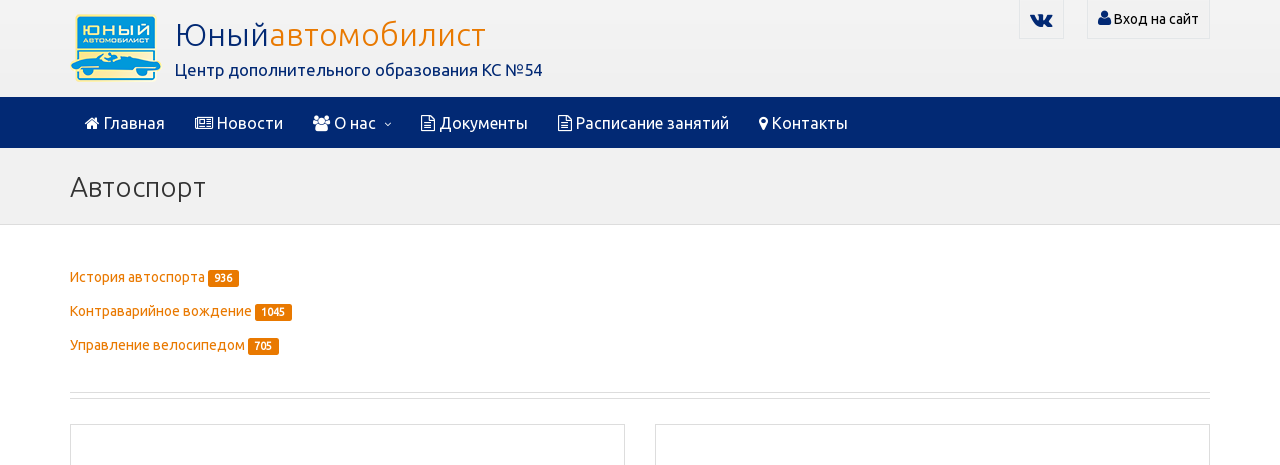

--- FILE ---
content_type: text/html; charset=UTF-8
request_url: https://dop.ks54.ru/de-autosport
body_size: 4747
content:
<!DOCTYPE html>
<html lang="en">

<head>
    <meta charset="UTF-8">
    <meta name="viewport" content="width=device-width, initial-scale=1">
    <meta name="viewport" content="width=device-width, initial-scale=1.0, minimum-scale=1.0, maximum-scale=1.0, user-scalable=no">

    <title>Юный автомобилист - Автоспорт</title>
    <base href="https://dop.ks54.ru" />
    <link rel="shortcut icon" href="/assets/img/favicon.png" />

    <meta name="description" content="">
    <meta name="yandex-verification" content="be471a75f71d7ce6" />
    <!-- CSS -->
    <link href="/assets/css/preload.css" rel="stylesheet" media="screen">
    <link href="/assets/css/bootstrap.css" rel="stylesheet" media="screen">
    <link href="/assets/css/font-awesome.min.css" rel="stylesheet" media="screen">
    <link href="/assets/css/animate.min.css" rel="stylesheet" media="screen">
    <link href="/assets/css/slidebars.css" rel="stylesheet" media="screen">
    <link href="/assets/css/lightbox.css" rel="stylesheet" media="screen">
    <link href="/assets/css/jquery.bxslider.css" rel="stylesheet" />
    <link href="/assets/css/syntaxhighlighter/shCore.css" rel="stylesheet"  media="screen">

    <link href="/assets/css/style-orange2.css" rel="stylesheet" media="screen" title="default">
    <link href="/assets/css/width-full.css" rel="stylesheet" media="screen" title="default">
    
    <link href="/assets/css/buttons.css" rel="stylesheet" media="screen">
    
    <link rel="stylesheet" href="//blueimp.github.io/Gallery/css/blueimp-gallery.min.css">
    <link rel="stylesheet" href="assets/css/bootstrap-image-gallery.min.css">
    <link href="/assets/css/custom.css" rel="stylesheet" media="screen">
    
    <!-- HTML5 shim and Respond.js IE8 support of HTML5 elements and media queries -->
    <!--[if lt IE 9]>
        <script src="/assets/js/html5shiv.min.js"></script>
        <script src="/assets/js/respond.min.js"></script>
    <![endif]-->
</head>

<!-- Preloader -->
<div id="preloader">
    <div id="status">&nbsp;</div>
</div>

<body>


<header id="header-full-top" class="hidden-xs header-full">
    <div class="container">
        <div class="header-full-title">
            <h1 class="animated fadeInRight"><a href="/" class="active" style="color:#022974">Юный<span>автомобилист</span></a></h1>
            <p class="animated fadeInRight" style="color:#022974">Центр дополнительного образования КС №54</p>
        </div>
        <nav class="top-nav">
            <ul class="top-nav-social hidden-sm">
                <li><a href="https://vk.com/cdo_ua54" class="animated fadeIn animation-delay-6 rss"><i class="fa fa-vk"></i></a></li>
                
                
                
                
                
                
                
            </ul>

            <div class="dropdown animated fadeInDown animation-delay-11">
                <a href="#" class="dropdown-toggle" data-toggle="dropdown"><i class="fa fa-user"></i> Вход на сайт</a>
<div class="loginForm dropdown-menu dropdown-menu-right dropdown-search-box animated fadeInUp">
    <div class="loginMessage"></div>
    <div class="loginLogin">
        <form class="loginLoginForm" action="de-autosport" method="post">
            <fieldset class="loginLoginFieldset">
                <h4 class="loginLegend">Вход</h4>
                <label class="loginUsernameLabel input-group login-input">
                    <span class="input-group-addon"><i class="fa fa-user"></i></span>
                    <input class="loginUsername form-control" type="text" name="username" placeholder="Имя пользователя" />
                </label>
                
                <label class="loginPasswordLabel input-group login-input">
                    <span class="input-group-addon"><i class="fa fa-lock"></i></span>
                    <input class="loginPassword form-control" type="password" name="password" placeholder="Пароль" />
                </label>
                <input class="returnUrl" type="hidden" name="returnUrl" value="/de-autosport" />

                
                
                <input class="loginLoginValue" type="hidden" name="service" value="login" />
                
                <span class="loginLoginButton"><input type="submit" name="Login" value="Вход" class="btn btn-ar btn-primary pull-right" /></span>
            </fieldset>
        </form>
    </div>
</div>
</div>
            
            

            
        </nav>
    </div> <!-- container -->
</header> <!-- header-full -->
<!-- Static navbar -->
<nav class="navbar navbar-default navbar-header-full navbar-dark yamm navbar-static-top" role="navigation" id="header">
    <div class="container">
        <!-- Brand and toggle get grouped for better mobile display -->
        <div class="navbar-header">
            <button type="button" class="navbar-toggle" data-toggle="collapse" data-target="#bs-example-navbar-collapse-1">
                <span class="sr-only">Toggle navigation</span>
                <i class="fa fa-bars"></i>
            </button>
            <a class="navbar-brand hidden-lg hidden-md hidden-sm active" href="/">Юный<span>автомобилист</span></a>
        </div> <!-- navbar-header -->

        
        <div class="collapse navbar-collapse" id="bs-example-navbar-collapse-1">
            <ul class="nav navbar-nav">
				<li class="first"><a href="/" ><i class="fa fa-home">&nbsp;</i>Главная</a></li><li><a href="news/" ><i class="fa fa-newspaper-o"></i> Новости</a></li><li class=" dropdown">
						<a href="javascript:void(0);" class="dropdown-toggle" data-toggle="dropdown" ><i class="fa fa-users">&nbsp;</i>О нас</a>
						<ul class="dropdown-menu"><li class="first"><a href="team/" >Команда</a></li></ul>
					</li><li><a href="документы/" ><i class="fa fa-file-text-o"></i> Документы</a></li><li><a href="расписание-занятий" ><i class="fa fa-file-text-o"></i> Расписание занятий</a></li><li class="last"><a href="контакты" ><i class="fa fa-map-marker">&nbsp;</i>Контакты</a></li>
			</ul>
        </div><!-- navbar-collapse -->
    </div><!-- container -->
</nav>

<header class="main-header">
    <div class="container">
        <h1 class="page-title">Автоспорт</h1>
        
        
    </div>
</header>

<div class="container">
    <div class="row">
        <div class="col-md-12">
    <p>
<a href="/assets/components/fileattach/connector.php?action=web/download&ctx=web&fid=vrh7PG9eS3Zk_iEs3HVCM86A0rN70QAv">История автоспорта</a> <span class="label label-primary">936</span>



</p>
<p>
<a href="/assets/components/fileattach/connector.php?action=web/download&ctx=web&fid=jZBVazF4ugCH0OF3nA3wyV2x7NcELGY3">Контраварийное вождение</a> <span class="label label-primary">1045</span>



</p>
<p>
<a href="/assets/components/fileattach/connector.php?action=web/download&ctx=web&fid=o5sA3aIYykFalaMlnNdJXDsUgR5889Nx">Управление велосипедом</a> <span class="label label-primary">705</span>



</p>
</div>
<div class="col-md-12">
    <hr class="double">
</div>
    <div class="col-md-6 col-sm-12">
        <div class="video thumbnail">
            <iframe src="https://www.youtube.com/embed/Rll1M6YQ1xo" frameborder="0" allowfullscreen></iframe>
        </div>
    </div>
    <div class="col-md-6 col-sm-12">
        <div class="video thumbnail">
            <iframe src="https://www.youtube.com/embed/f4ExQVQd_iQ" frameborder="0" allowfullscreen></iframe>
        </div>
    </div>  
      
    </div>
</div> <!-- container  -->

<aside id="footer-widgets">
    <div class="container">
        <div class="row">
            <div class="col-md-4">
                
                <h3 class="footer-widget-title">Карта сайта</h3>
                <ul class="list-unstyled three_cols">
                    <li><a href="/" class="active">Главная</a></li>
                    <li><a href="news/">Новости</a></li>
                    <li><a href="документы/">Документы</a></li>
                    <li><a href="занятия/">Направления</a></li>
                    <li><a href="events/">Мероприятия</a></li>
                    <li><a href="видео/">Видео</a></li>
                    <li><a href="team/">Преподаватели</a></li>
                    <li><a href="контакты">Контакты</a></li>
                </ul>
                
                
            </div>
            <div class="col-md-4">
                <div class="footer-widget">
                    <h3 class="footer-widget-title">Контакты</h3>
                    <p><i class="fa fa-building">&nbsp;</i>Москва, ул. Корнейчука, д. 55а.<br>метро Бибирево, Медведково</p>
                    <p><i class="fa fa-phone-square">&nbsp;</i>8 (499) 206-92-31</p>
                    <p><i class="fa fa-phone-square">&nbsp;</i>8 (495) 134-12-34 после автоответчика нажать 0 и ввести добавочный номер 5104</p>
                </div>
            
            </div>
            <div class="col-md-4">
                
            </div>
        </div> <!-- row -->
    </div> <!-- container -->
</aside> <!-- footer-widgets -->
<footer id="footer">
    <p>&copy; 2014-2025 <a href="#">Юный автомобилист</a> | <a href="pravovaya-informatsiya">Условия пользования сайтом</a><!--  total time: 0,0253 s query time: 0,0021 s queries: 9 --></p>
</footer>
<!-- Yandex.Metrika counter -->
<script type="text/javascript">
    (function (d, w, c) {
        (w[c] = w[c] || []).push(function() {
            try {
                w.yaCounter28778011 = new Ya.Metrika({
                    id:28778011,
                    clickmap:true,
                    trackLinks:true,
                    accurateTrackBounce:true,
                    webvisor:true
                });
            } catch(e) { }
        });

        var n = d.getElementsByTagName("script")[0],
            s = d.createElement("script"),
            f = function () { n.parentNode.insertBefore(s, n); };
        s.type = "text/javascript";
        s.async = true;
        s.src = (d.location.protocol == "https:" ? "https:" : "http:") + "//mc.yandex.ru/metrika/watch.js";

        if (w.opera == "[object Opera]") {
            d.addEventListener("DOMContentLoaded", f, false);
        } else { f(); }
    })(document, window, "yandex_metrika_callbacks");
</script>
<noscript><div><img src="//mc.yandex.ru/watch/28778011" style="position:absolute; left:-9999px;" alt="" /></div></noscript>
<!-- /Yandex.Metrika counter -->
</div> <!-- boxed -->
</div> <!-- sb-site -->

<div id="back-top">
    <a href="#header"><i class="fa fa-chevron-up"></i></a>
</div>




<!-- Scripts -->
<!-- Compiled in vendors.js -->
<!--
<script src="assets/js/jquery.min.js"></script>
<script src="assets/js/jquery.cookie.js"></script>
<script src="assets/js/imagesloaded.pkgd.min.js"></script>
<script src="assets/js/bootstrap.min.js"></script>
<script src="assets/js/bootstrap-switch.min.js"></script>
<script src="assets/js/wow.min.js"></script>
<script src="assets/js/slidebars.min.js"></script>
<script src="assets/js/jquery.bxslider.min.js"></script>
<script src="assets/js/holder.js"></script>
<script src="assets/js/buttons.js"></script>
<script src="assets/js/jquery.mixitup.min.js"></script>
<script src="assets/js/circles.min.js"></script>
<script src="assets/js/masonry.pkgd.min.js"></script>
<script src="assets/js/jquery.matchHeight-min.js"></script>
-->

<script src="assets/js/vendors.js"></script>

<!--<script type="text/javascript" src="assets/js/jquery.themepunch.tools.min.js?rev=5.0"></script>
<script type="text/javascript" src="assets/js/jquery.themepunch.revolution.min.js?rev=5.0"></script>-->


<!-- Syntaxhighlighter -->
<script src="assets/js/syntaxhighlighter/shCore.js"></script>
<script src="assets/js/syntaxhighlighter/shBrushXml.js"></script>
<script src="assets/js/syntaxhighlighter/shBrushJScript.js"></script>

<script src="assets/js/DropdownHover.js"></script>
<script src="assets/js/app.js"></script>
<script src="assets/js/holder.js"></script>
<script src="assets/js/commerce.js"></script>
<script src="https://blueimp.github.io/Gallery/js/jquery.blueimp-gallery.min.js"></script>
<script src="/assets/js/bootstrap-image-gallery.min.js"></script>
<script src="assets/js/portfolio.js"></script>

<link href="assets/css/bootstrap-datepicker.css" rel="stylesheet">
<script src="assets/js/moment.js"></script>
<script src="assets/js/bootstrap-datepicker.js"></script>
<script src="assets/js/bootstrap-datepicker.ru.js"></script>
<script src="assets/js/bootstrap-datepaginator.js"></script>
<script src="https://code.jquery.com/ui/1.12.1/jquery-ui.js"></script>
<script src="assets/js/jquery.add-input-area.min.js"></script>
<script>
    $(function() {
        $('#list').addInputArea({
          maximum : 8
        });
    });
</script>
<script>

$(window).ready(function(event){
    $('.events-view').on('click','button',function(){
        $('#event_reg [name=event_id]').val($(this).closest('.item').data('id'));
        $('#event_reg [name=time]').val($(this).data('time'));
    });
	var options = {
		  onSelectedDateChanged: function(event, date) {
			var d = new Date(date);
			$('.loader').show();
			$.get('controller/events/getlist?date='+d.getFullYear()+'-'+(d.getMonth()+1)+'-'+d.getDate(),function(data){
				$('.response').html(data);
				$('.loader').hide();
			});
		  },
		}
	$('#paginator').datepaginator(options);
});

</script>

</body>

</html>



--- FILE ---
content_type: text/css
request_url: https://dop.ks54.ru/assets/css/custom.css
body_size: 2185
content:
.table-schedule {
    
}
.table-schedule td, .table-schedule th {
    text-align: center;
}
.table-schedule td {
    font-size:0.9em;
    font-weight:bold;
}
.table-schedule th, .table-schedule td:first-child {
    background: #0099da !important;
    color: white;
    font-size:1em;
}
.table-schedule td:nth-child(5) {
    width:10%;
}
.table-schedule td:nth-child(6) {
    width:10%;
}
.table-schedule td:nth-child(7) {
    width:10%;
}
.table-schedule td:nth-child(8) {
    width:10%;
}
.table-schedule td:nth-child(9) {
    width:10%;
}
.table-schedule td:nth-child(10) {
    width:10%;
}
.table-schedule td:nth-child(11) {
    width:10%;
}
.table-schedule th:nth-child(5) {
    width:10%;
}
.table-schedule th:nth-child(6) {
    width:10%;
}
.table-schedule th:nth-child(7) {
    width:10%;
}
.table-schedule th:nth-child(8) {
    width:10%;
}
.table-schedule th:nth-child(9) {
    width:10%;
}
.table-schedule th:nth-child(10) {
    width:10%;
}
.table-schedule th:nth-child(11) {
    width:10%;
}

/*----------------------------------------------------------------------------------------------------*/
.group .panel-body {
    display:flex;
    flex-wrap: wrap;
    align-items:center;
}
.tutor {
    display:flex;
    align-items:center;
}
.tutor img {
    width:30%;
    height: auto;
}
.registration {
    display:flex;
    flex-direction:column;
    justify-content: center;
}
.registration span {
    text-align:center;
    margin-bottom:5px;
}
.schedule {
    display:flex;
    flex-wrap: wrap;
    column-gap: 5px;
    row-gap: 5px;
}
.schedule div {
    min-width:80px;
    flex-grow: 1;
    flex-basis: 0;
    text-align:center;
}
.schedule .workweek {
    /*border: 1px solid grey;*/
}
.schedule .workweek .day {
    background-color: #555555;
    color:#fff;
}
.schedule .workweek .time {
    background-color: #878787;
    color:#fff;
    font-size:0.8em;
    line-height:1em;
    padding: 5px 0;
}
.schedule .weekend {
    /*border: 1px solid red;*/
}
.schedule .weekend .day {
    background-color: #950000;
    color:#fff;
}
.schedule .weekend .time {
    background-color: #f80000;
    color:#fff;
    font-size:0.8em;
    line-height:1em;
    padding: 5px 0;
}

--- FILE ---
content_type: application/javascript
request_url: https://dop.ks54.ru/assets/js/portfolio.js
body_size: 2152
content:
$(function(){
    $('#Container').mixItUp();

    // Coumnas
    $('#Cols1').click(function() {
        $('.mix').removeClass('col-md-4');
        $('.mix').removeClass('col-md-3');
        $('.mix').removeClass('col-md-6');
        $('.mix').addClass('col-md-12');
        $('#Cols1').addClass('active');
        $('#Cols2').removeClass('active');
        $('#Cols3').removeClass('active');
        $('#Cols4').removeClass('active');
    });
    $('#Cols2').click(function() {
        $('.mix').removeClass('col-md-4');
        $('.mix').removeClass('col-md-3');
        $('.mix').addClass('col-md-6');
        $('.mix').removeClass('col-md-12');
        $('#Cols1').removeClass('active');
        $('#Cols2').addClass('active');
        $('#Cols3').removeClass('active');
        $('#Cols4').removeClass('active');
    });
    $('#Cols3').click(function() {
        $('.mix').addClass('col-md-4');
        $('.mix').removeClass('col-md-3');
        $('.mix').removeClass('col-md-6');
        $('.mix').removeClass('col-md-12');
        $('#Cols1').removeClass('active');
        $('#Cols2').removeClass('active');
        $('#Cols3').addClass('active');
        $('#Cols4').removeClass('active');
    });
    $('#Cols4').click(function() {
        $('.mix').removeClass('col-md-4');
        $('.mix').addClass('col-md-3');
        $('.mix').removeClass('col-md-6');
        $('.mix').removeClass('col-md-12');
        $('#Cols1').removeClass('active');
        $('#Cols2').removeClass('active');
        $('#Cols3').removeClass('active');
        $('#Cols4').addClass('active');
    });

    $('#port-show').click(function() {
        $('.portfolio-item-caption').removeClass('hide');
        $('.portfolio-item-caption').addClass('show');
        $('#port-show').addClass('active');
        $('#port-hide').removeClass('active');
    });
    $('#port-hide').click(function() {
        $('.portfolio-item-caption').removeClass('show');
        $('.portfolio-item-caption').addClass('hide');
        $('#port-hide').addClass('active');
        $('#port-show').removeClass('active');
    });
});

--- FILE ---
content_type: application/javascript
request_url: https://dop.ks54.ru/assets/js/app.js
body_size: 6770
content:
/* Smooth scrolling para anclas */
$(document).on('click','a.smooth', function(e){
    e.preventDefault();
    var $link = $(this);
    var anchor = $link.attr('href');
    $('html, body').stop().animate({
        scrollTop: $(anchor).offset().top
    }, 1000);
});

(function($) {
    $(document).ready(function() {
      $.slidebars();
    });
}) (jQuery);

(function( $ ) {

    var $container = $('.masonry-container');
    $container.imagesLoaded( function () {
        $container.masonry({
            columnWidth: '.masonry-item',
            itemSelector: '.masonry-item'
        });
    });

})(jQuery);

// Syntax Enable
SyntaxHighlighter.all();

jQuery(document).ready(function () {
    $('.nav').on('click mousedown mouseup touchstart touchmove', 'a.has_children', function () {
        if ( $(this).next('ul').hasClass('open_t') && !$(this).parents('ul').hasClass('open_t')) {
            $('.open_t').removeClass('open_t');
            return false;
        }
        $('.open_t').not($(this).parents('ul')).removeClass('open_t');
        $(this).next('ul').addClass('open_t');
        return false;
    });
    $(document).on('click', ':not(.has_children, .has_children *)', function() {
        if( $('.open_t').length > 0 ) {
            $('.open_t').removeClass('open_t');
            $('.open_t').parent().removeClass('open');
            return false;
        }
    });

    // hide #back-top first
    $("#back-top").hide();

    // fade in #back-top
    $(function () {
        $(window).scroll(function () {
            if ($(this).scrollTop() > 100) {
                $('#back-top').fadeIn();
            } else {
                $('#back-top').fadeOut();
            }
        });

        // scroll body to 0px on click
        $('#back-top a').click(function () {
            $('body,html').animate({
                scrollTop: 0
            }, 500);
            return false;
        });
    });

});

// WOW Activate
new WOW().init();

jQuery(document).ready(function() { // makes sure the whole site is loaded
    $('#status').fadeOut(); // will first fade out the loading animation
    $('#preloader').delay(350).fadeOut('slow'); // will fade out the white DIV that covers the website.
    $('body').delay(350).css({'overflow':'visible'});
});


$('.col-megamenu').matchHeight({
    byRow: true,
    property: 'height',
    target: null,
    remove: false
});

/*$(document).ready(function(){
    $('ul.nav li.dropdown').hover(function() {
      $(this).find('.dropdown-menu').stop(true, true).delay(200).fadeIn(200);
    }, function() {
      $(this).find('.dropdown-menu').stop(true, true).delay(200).fadeOut(200);
    });
});*/

/*$(function(){
    $('.dropdown-toggle').hover(function() {
        if ($(window).width() > 767)
            $(this).data('hover', '');
        else {
            $(this).data('hover', '');
        }
    });
});*/

/**
-* jQuery scroroller Plugin 1.0
-*
-* http://www.tinywall.net/
-*
-* Developers: Arun David, Boobalan
-* Copyright (c) 2014
-*/
/* jshint -W061 */
(function($){
    $(window).on("load",function(){
        $(document).scrollzipInit();
        $(document).rollerInit();
    });
    $(window).on("load scroll resize", function(){
        $('.numscroller').scrollzip({
            showFunction    :   function() {
                                    numberRoller($(this).attr('data-slno'));
                                },
            wholeVisible    :     false,
        });
    });
    $.fn.scrollzipInit=function(){
        $('body').prepend("<div style='position:fixed;top:0px;left:0px;width:0;height:0;' id='scrollzipPoint'></div>" );
    };
    $.fn.rollerInit=function(){
        var i=0;
        $('.numscroller').each(function() {
            i++;
           $(this).attr('data-slno',i);
           $(this).addClass("roller-title-number-"+i);
        });
    };
    $.fn.scrollzip = function(options){
        var settings = $.extend({
            showFunction    : null,
            hideFunction    : null,
            showShift       : 0,
            wholeVisible    : false,
            hideShift       : 0,
        }, options);
        return this.each(function(i,obj){
            $(this).addClass('scrollzip');
            if ( $.isFunction( settings.showFunction ) ){
                if(
                    !$(this).hasClass('isShown')&&
                    ($(window).outerHeight()+$('#scrollzipPoint').offset().top-settings.showShift)>($(this).offset().top+((settings.wholeVisible)?$(this).outerHeight():0))&&
                    ($('#scrollzipPoint').offset().top+((settings.wholeVisible)?$(this).outerHeight():0))<($(this).outerHeight()+$(this).offset().top-settings.showShift)
                ){
                    $(this).addClass('isShown');
                    settings.showFunction.call( this );
                }
            }
            if ( $.isFunction( settings.hideFunction ) ){
                if(
                    $(this).hasClass('isShown')&&
                    (($(window).outerHeight()+$('#scrollzipPoint').offset().top-settings.hideShift)<($(this).offset().top+((settings.wholeVisible)?$(this).outerHeight():0))||
                    ($('#scrollzipPoint').offset().top+((settings.wholeVisible)?$(this).outerHeight():0))>($(this).outerHeight()+$(this).offset().top-settings.hideShift))
                ){
                    $(this).removeClass('isShown');
                    settings.hideFunction.call( this );
                }
            }
            return this;
        });
    };
    function numberRoller(slno){
            var min=$('.roller-title-number-'+slno).attr('data-min');
            var max=$('.roller-title-number-'+slno).attr('data-max');
            var timediff=$('.roller-title-number-'+slno).attr('data-delay');
            var increment=$('.roller-title-number-'+slno).attr('data-increment');
            var numdiff=max-min;
            var timeout=(timediff*1000)/numdiff;
            //if(numinc<10){
                //increment=Math.floor((timediff*1000)/10);
            //}//alert(increment);
            numberRoll(slno,min,max,increment,timeout);

    }
    function numberRoll(slno,min,max,increment,timeout){//alert(slno+"="+min+"="+max+"="+increment+"="+timeout);
        if(min<=max){
            $('.roller-title-number-'+slno).html(min);
            min=parseInt(min)+parseInt(increment);
            setTimeout(function(){numberRoll(eval(slno),eval(min),eval(max),eval(increment),eval(timeout));},timeout);
        }else{
            $('.roller-title-number-'+slno).html(max);
        }
    }
})(jQuery);


--- FILE ---
content_type: application/javascript
request_url: https://dop.ks54.ru/assets/js/jquery.add-input-area.min.js
body_size: 4032
content:
!function(t){var e={};function n(i){if(e[i])return e[i].exports;var a=e[i]={i:i,l:!1,exports:{}};return t[i].call(a.exports,a,a.exports,n),a.l=!0,a.exports}n.m=t,n.c=e,n.d=function(t,e,i){n.o(t,e)||Object.defineProperty(t,e,{enumerable:!0,get:i})},n.r=function(t){"undefined"!=typeof Symbol&&Symbol.toStringTag&&Object.defineProperty(t,Symbol.toStringTag,{value:"Module"}),Object.defineProperty(t,"__esModule",{value:!0})},n.t=function(t,e){if(1&e&&(t=n(t)),8&e)return t;if(4&e&&"object"==typeof t&&t&&t.__esModule)return t;var i=Object.create(null);if(n.r(i),Object.defineProperty(i,"default",{enumerable:!0,value:t}),2&e&&"string"!=typeof t)for(var a in t)n.d(i,a,function(e){return t[e]}.bind(null,a));return i},n.n=function(t){var e=t&&t.__esModule?function(){return t.default}:function(){return t};return n.d(e,"a",e),e},n.o=function(t,e){return Object.prototype.hasOwnProperty.call(t,e)},n.p="",n(n.s=0)}([function(t,e,n){"use strict";n.r(e);var i={_setOption:function(t,e){return(t=$.extend({btn_del:e?"."+e+"_del":".aia_del",btn_add:e?"."+e+"_add":".aia_add",area_var:e?"."+e+"_var":".aia_var",area_del:null,after_add:null,clone_event:!0,maximum:0,dont_clone:null,validate:null},t)).area_del||(t.area_del=t.btn_del),t},_setDelBtnVisibility:function(){1==$(this.elem).find(this.option.area_var).length&&$(this.elem).find(this.option.area_del).hide()},_ehAddBtn:function(){this.option.validate&&!this.option.validate()||(this._addNewArea(),$(this.elem).find(this.option.area_del).show(),this.option.maximum>0&&$(this.elem).find(this.option.area_var).length>=this.option.maximum&&$(this.option.btn_add).hide(),"function"==typeof this.option.after_add&&this.option.after_add())},_addNewArea:function(){var t=$(this.elem).find(this.option.area_var).length,e=$(this.option.original).clone(!0);this._renumberFieldEach(t,e);var n=this;$(e).find("[name]").each(function(){n._initFieldVal.call(n,this)}).end().appendTo(this.elem)},_initFieldVal:function(t){return"false"!=$(t).attr("empty_val")&&"false"!=$(t).attr("data-empty-val")&&("checkbox"==$(t).attr("type")||"radio"==$(t).attr("type")?t.checked=!1:"SELECT"!=$(t).prop("tagName")&&"submit"!=$(t).attr("type")&&"reset"!=$(t).attr("type")&&"image"!=$(t).attr("type")&&"button"!=$(t).attr("type")&&$(t).val(""),!0)},_ehDelBtn:function(t){t.preventDefault();var e=$(this.elem).find(this.option.btn_del).index(t.currentTarget);$(this.elem).find(this.option.area_var).eq(e).remove(),this._setDelBtnVisibility(),this._renumberFieldAll(),this.option.maximum>0&&$(this.elem).find(this.option.area_var).length<this.option.maximum&&$(this.option.btn_add).show()},_renumberFieldAll:function(){var t=this;$(this.elem).find(this.option.area_var).each(function(e,n){t._renumberFieldEach.call(t,e,n)})},_renumberFieldEach:function(t,e){var n=this;$(e).find("[name]").each(function(){$(this).attr("name",n._getValOfAttr(this,t,"name")),$(this).attr("id",n._getValOfAttr(this,t,"id"))}).end().find("[for]").each(function(){$(this).attr("for",n._getValOfAttr(this,t,"for"))})},_getValOfAttr:function(t,e,n){var i,a=!1;/^.+_\d+$/.test($(t).attr(n))?a=$(t).attr(n).replace(/^(.+_)\d+$/,"$1"+e):(i="name"==n?$(t).attr("name_format")||$(t).attr("data-name-format"):$(t).attr("id_format")||$(t).attr("data-id-format"))&&(a=i.replace("%d",e));return a}};
/**
 * @file jquery.add-input-area
 * @version 4.11.0
 * @author Yuusaku Miyazaki <toumin.m7@gmail.com>
 * @license MIT
 */
$.fn.addInputArea=function(t){return this.each(function(){new $.addInputArea(this,t)})},$.addInputArea=function(t,e){this.elem=t,this.option=this._setOption(e,$(this.elem).attr("id")),this._setDelBtnVisibility();var n=this;$(document).on("click",this.option.btn_add,function(){n._ehAddBtn.call(n)}),$(n.elem).on("click",n.option.btn_del,function(t){n._ehDelBtn.call(n,t)}),this._renumberFieldAll(),this.option.original=$(this.elem).find(this.option.area_var).eq(0).clone(this.option.clone_event),this.option.dont_clone&&$(this.option.original).find(this.option.dont_clone).detach()},$.extend($.addInputArea.prototype,i)}]);

--- FILE ---
content_type: application/javascript
request_url: https://dop.ks54.ru/assets/js/bootstrap-datepaginator.js
body_size: 15056
content:
/* =========================================================
 * bootstrap-datepaginator.js v1.1.0
 * =========================================================
 * Copyright 2013 Jonathan Miles 
 * Project URL : http://www.jondmiles.com/bootstrap-datepaginator
 *	
 * Licensed under the Apache License, Version 2.0 (the "License");
 * you may not use this file except in compliance with the License.
 * You may obtain a copy of the License at
 *
 * http://www.apache.org/licenses/LICENSE-2.0
 *
 * Unless required by applicable law or agreed to in writing, software
 * distributed under the License is distributed on an "AS IS" BASIS,
 * WITHOUT WARRANTIES OR CONDITIONS OF ANY KIND, either express or implied.
 * See the License for the specific language governing permissions and
 * limitations under the License.
 * ========================================================= */

;(function($, window, document, undefined) {

	/*global jQuery, moment*/

	'use strict';

	var pluginName = 'datepaginator';

	var DatePaginator = function(element, options) {
		this._element = element;
		this.$element = $(element);
		this._init(options);
	};

	DatePaginator.defaults = {
		fillWidth: true,
		highlightSelectedDate: true,
		highlightToday: true,
		hint: 'dddd, Do MMMM YYYY',
		injectStyle: true,
		itemWidth: 35,
		navItemWidth: 20,
		offDays: 'Sat,Sun',
		offDaysFormat: 'ddd',
		onSelectedDateChanged: null,
		selectedDate: moment().clone().startOf('day'),
		selectedDateFormat: 'YYYY-MM-DD',
		selectedItemWidth: 140,
		showCalendar: true,
		showOffDays: true,
		showStartOfWeek: true,
		size: undefined,
		startOfWeek: 'Mon',
		startOfWeekFormat: 'ddd',
		squareEdges: false,
		text: 'ddd<br/>Do',
		textSelected: 'dddd<br/>Do, MMMM YYYY',
		width: 0,
		startDate: moment(new Date(-8640000000000000)),
		startDateFormat: 'YYYY-MM-DD',
		endDate: moment(new Date(8640000000000000)),
		endDateFormat: 'YYYY-MM-DD'
	};

	DatePaginator.prototype = {

		setSelectedDate: function(date, format) {
			this._setSelectedDate(moment(date, format ? format : this.options.selectedDateFormat));
			this._render();
		},

		remove: function() {

			// Cleanup dom and remove events
			this._destroy();

			// Only remove data if user initiated
			$.removeData(this, 'plugin_' + pluginName);
		},

		_init: function(options) {

			this.options = $.extend({}, DatePaginator.defaults, options);

			// If no width provided, default to fill full width
			// this.options.width = this.options.width ? this.options.width : this.$element.width();
			if (this.options.width) {
				this.options.fillWidth = false;
			}
			else {
				this.options.width = this.$element.width();
				this.options.fillWidth = true;
			}

			// Parse and set start and end dates
			if (typeof this.options.startDate === 'string') {
				this.options.startDate = moment(this.options.startDate, this.options.startDateFormat).clone().startOf('day');
			}
			if (typeof this.options.endDate === 'string') {
				this.options.endDate = moment(this.options.endDate, this.options.endDateFormat).clone().startOf('day');
			}

			// Parse, set and validate the initially selected date 
			// 1. overridding the default value of today
			if (typeof this.options.selectedDate === 'string') {
				this.options.selectedDate = moment(this.options.selectedDate, this.options.selectedDateFormat).clone().startOf('day');
			}
			// 2. enforce selectedDate with in startDate and endDate range
			if (this.options.selectedDate.isBefore(this.options.startDate)) {
				this.options.selectedDate = this.options.startDate.clone();
			}
			if (this.options.selectedDate.isAfter(this.options.endDate)) {
				this.options.selectedDate = this.options.endDate.clone();
			}

			// Parse and nomalize size options
			if (this.options.size === 'small') {
				this.options.size = 'sm';
			}
			else if (this.options.size === 'large') {
				this.options.size = 'lg';
			}

			this._destroy();
			this._subscribeEvents();
			this._render();
		},

		_unsubscribeEvents: function() {

			// $(window).off(); // TODO Turns off all resize events not just the one being destroyed
			this.$element.off('click');
			this.$element.off('selectedDateChanged');
		},

		_subscribeEvents: function() {

			this._unsubscribeEvents();

			this.$element.on('click', $.proxy(this._clickedHandler, this));

			if (typeof (this.options.onSelectedDateChanged) === 'function') {
				this.$element.on('selectedDateChanged', this.options.onSelectedDateChanged);
			}

			if (this.options.fillWidth) {
				$(window).on('resize', $.proxy(this._resize, this));
			}
		},

		_destroy: function() {

			if (this.initialized) {

				// Cleanup dom
				if (this.$calendar) {
					this.$calendar.datepicker('remove');
				}
				this.$wrapper.remove();
				this.$wrapper = null;
				// this.$element.remove();

				// Switch off events
				this._unsubscribeEvents();
			}

			// Reset flag
			this.initialized = false;
		},

		_clickedHandler: function(event) {
			event.preventDefault();
			var target = $(event.target);
			var classList = target.attr('class');
			if (classList.indexOf('dp-nav-left') != -1) {
				this._back();
			}
			else if (classList.indexOf('dp-nav-right') != -1) {
				this._forward();
			}
			else if (classList.indexOf('dp-item') != -1) {
				this._select(target.attr('data-moment'));
			}
		},

		_setSelectedDate: function(selectedDate) {

			if ((!selectedDate.isSame(this.options.selectedDate)) &&
				(!selectedDate.isBefore(this.options.startDate)) &&
				(!selectedDate.isAfter(this.options.endDate))) {
				this.options.selectedDate = selectedDate.startOf('day');
				this.$element.trigger('selectedDateChanged', [selectedDate.clone()]);
			}
		},

		_back: function() {
			this._setSelectedDate(this.options.selectedDate.clone().subtract('day', 1));
			this._render();
		},

		_forward: function() {
			this._setSelectedDate(this.options.selectedDate.clone().add('day', 1));
			this._render();
	    },

	    _select: function(date) {
			this._setSelectedDate(moment(date, this.options.selectedDateFormat));
			this._render();
	    },

	    _calendarSelect: function(event) {
			this._setSelectedDate(moment(event.date));
			this._render();
		},

		_resize: function() {
			this.options.width = this.$element.width();
			this._render();
		},

		_render: function() {

			var self = this;

			if (!this.initialized) {

				// Setup first time only components, reused on later _renders
				this.$element
					.removeClass('datepaginator datepaginator-sm datepaginator-lg')
					.addClass(this.options.size === 'sm' ? 'datepaginator-sm' : this.options.size === 'lg' ? 'datepaginator-lg' : 'datepaginator');
				this.$wrapper = $(this._template.list);
				this.$leftNav = $(this._template.navItem)
					.addClass('dp-nav-left')
					.addClass(this.options.size === 'sm' ? 'dp-nav-sm' : this.options.size === 'lg' ? 'dp-nav-lg' : '')
					.addClass(this.options.squareEdges ? 'dp-nav-square-edges' : '')
					.append($(this._template.icon)
						.addClass('glyphicon-chevron-left')
						.addClass('dp-nav-left'))
					.width(this.options.navItemWidth);
				this.$rightNav = $(this._template.navItem)
					.addClass('dp-nav-right')
					.addClass(this.options.size === 'sm' ? 'dp-nav-sm' : this.options.size === 'lg' ? 'dp-nav-lg' : '')
					.addClass(this.options.squareEdges ? 'dp-nav-square-edges' : '')
					.append($(this._template.icon)
						.addClass('glyphicon-chevron-right')
						.addClass('dp-nav-right'))
					.width(this.options.navItemWidth);
				this.$calendar = this.options.showCalendar ? $(this._template.calendar) : undefined;
				this._injectStyle();
				this.initialized = true;
			}
			else {

				// Remove datepicker from DOM
				if (this.$calendar) {
					this.$calendar.datepicker('remove');
				}
			}

			// Get data then string together DOM elements
			var data = this._buildData();
			this.$element.empty().append(this.$wrapper.empty());

			// Left nav
			this.$leftNav
				.removeClass('dp-no-select')
				.attr('title', '');
			if (data.isSelectedStartDate) {
				this.$leftNav
					.addClass('dp-no-select')
					.attr('title', 'Start of valid date range');
			}
			this.$wrapper.append($(self._template.listItem).append(this.$leftNav));

			// Items
			$.each(data.items, function(id, item) {

				var $a = $(self._template.dateItem)
					.attr('data-moment', item.m)
					.attr('title', item.hint)
					.width(item.itemWidth);

				if (item.isSelected && self.options.highlightSelectedDate) {
					$a.addClass('dp-selected');
				}
				if (item.isToday && self.options.highlightToday) {
					$a.addClass('dp-today');
				}
				if (item.isStartOfWeek && self.options.showStartOfWeek) {
					$a.addClass('dp-divider');
				}
				if (item.isOffDay && self.options.showOffDays) {
					$a.addClass('dp-off');
				}
				if (item.isSelected && self.options.showCalendar) {
					$a.append(self.$calendar);
				}
				if (self.options.size === 'sm') {
					$a.addClass('dp-item-sm');
				}
				else if (self.options.size === 'lg') {
					$a.addClass('dp-item-lg');
				}
				if (!item.isValid) {
					$a.addClass('dp-no-select');
				}
				$a.append(item.text);

				self.$wrapper.append($(self._template.listItem).append($a));
			});

			// Right nav
			this.$rightNav
				.removeClass('dp-no-select')
				.attr('title', '');
			if (data.isSelectedEndDate) {
				this.$rightNav
					.addClass('dp-no-select')
					.attr('title', 'End of valid date range');
			}
			this.$wrapper.append($(self._template.listItem).append(this.$rightNav));

			// Add datepicker and setup event handling
			if (this.$calendar) {
				this.$calendar
					.datepicker({
						autoclose: true,
						forceParse: true,
						startView: 0, //2
						minView: 0, //2
						// todayBtn: true,
						todayHighlight: true,
						startDate: this.options.startDate.toDate(),
						endDate: this.options.endDate.toDate()
			        })
			        .datepicker('update', this.options.selectedDate.toDate())
			        .on('changeDate', $.proxy(this._calendarSelect, this));
			}
		},

		_injectStyle: function() {
			// Make sure we only add it once
			if (this.options.injectStyle && !document.getElementById('bootstrap-datepaginator-style')) {
				$('<style type="text/css" id="bootstrap-datepaginator-style">' + this._css + '</style>').appendTo('head');
			}
		},

		_buildData: function() {

			var viewWidth = (this.options.width - ((this.options.selectedItemWidth - this.options.itemWidth) + (this.options.navItemWidth * 2))),
				units = Math.floor(viewWidth / this.options.itemWidth),
				unitsPerSide = parseInt(units / 2),
				adjustedItemWidth = Math.floor(viewWidth / units),
				adjustedSelectedItemWidth = Math.floor(this.options.selectedItemWidth + (viewWidth - (units * adjustedItemWidth))),
				today = moment().startOf('day'),
				start = this.options.selectedDate.clone().subtract('days', unitsPerSide),
				end = this.options.selectedDate.clone().add('days', (units - unitsPerSide));

			var data = {
				isSelectedStartDate: this.options.selectedDate.isSame(this.options.startDate) ? true : false,
				isSelectedEndDate: this.options.selectedDate.isSame(this.options.endDate) ? true : false,
				items: []
			};

			for (var m = start; m.isBefore(end); m.add('days', 1)) {

				var valid = ((m.isSame(this.options.startDate) || m.isAfter(this.options.startDate)) &&
							(m.isSame(this.options.endDate) || m.isBefore(this.options.endDate))) ? true : false;
				
				data.items[data.items.length] = {
					m: m.clone().format(this.options.selectedDateFormat),
					isValid: valid,
					isSelected: (m.isSame(this.options.selectedDate)) ? true : false,
					isToday: (m.isSame(today)) ? true : false,
					isOffDay: (this.options.offDays.split(',').indexOf(m.format(this.options.offDaysFormat)) !== -1) ? true : false,
					isStartOfWeek: (this.options.startOfWeek.split(',').indexOf(m.format(this.options.startOfWeekFormat)) !== -1) ? true : false,
					text: (m.isSame(this.options.selectedDate)) ? m.format(this.options.textSelected) : m.format(this.options.text),
					hint: valid ? m.format(this.options.hint) : 'Invalid date',
					itemWidth: (m.isSame(this.options.selectedDate)) ? adjustedSelectedItemWidth : adjustedItemWidth
				};
			}

			return data;
		},

		_template: {
			list: '<ul class="pagination"></ul>',
			listItem: '<li></li>',
			navItem: '<a href="#" class="dp-nav"></a>',
			dateItem: '<a href="#" class="dp-item"></a>',
			icon: '<i class="glyphicon"></i>',
			calendar: '<i id="dp-calendar" class="glyphicon glyphicon-calendar"></i>'
		},

		_css: '.datepaginator{font-size:12px;height:60px}.datepaginator-sm{font-size:10px;height:40px}.datepaginator-lg{font-size:14px;height:80px}.pagination{margin:0;padding:0;white-space:nowrap}.dp-nav{height:60px;padding:22px 0!important;width:20px;margin:0!important;text-align:center}.dp-nav-square-edges{border-radius:0!important}.dp-item{height:60px;padding:13px 0!important;width:35px;margin:0!important;border-left-style:hidden!important;text-align:center}.dp-item-sm{height:40px!important;padding:5px!important}.dp-item-lg{height:80px!important;padding:22px 0!important}.dp-nav-sm{height:40px!important;padding:11px 0!important}.dp-nav-lg{height:80px!important;padding:33px 0!important}a.dp-nav-right{border-left-style:hidden!important}.dp-divider{border-left:2px solid #ddd!important}.dp-off{background-color:#F0F0F0!important}.dp-no-select{color:#ccc!important;background-color:#F0F0F0!important}.dp-no-select:hover{background-color:#F0F0F0!important}.dp-today{background-color:#88B5DB!important;color:#fff!important}.dp-selected{background-color:#428bca!important;color:#fff!important;width:140px}#dp-calendar{padding:3px 5px 0 0!important;margin-right:3px;position:absolute;right:0;top:10}'
	};

	var logError = function(message) {
        if(window.console) {
            window.console.error(message);
        }
    };

	// Prevent against multiple instantiations,
	// handle updates and method calls
	$.fn[pluginName] = function(options, args) {
		return this.each(function() {
			var self = $.data(this, 'plugin_' + pluginName);
			if (typeof options === 'string') {
				if (!self) {
					logError('Not initialized, can not call method : ' + options);
				}
				else if (!$.isFunction(self[options]) || options.charAt(0) === '_') {
					logError('No such method : ' + options);
				}
				else {
					if (typeof args === 'string') {
						args = [args];
					}
					self[options].apply(self, args);
				}
			}
			else {
				if (!self) {
					$.data(this, 'plugin_' + pluginName, new DatePaginator(this, options));
				}
				else {
					self._init(options);
				}
			}
		});
	};

})(jQuery, window, document);